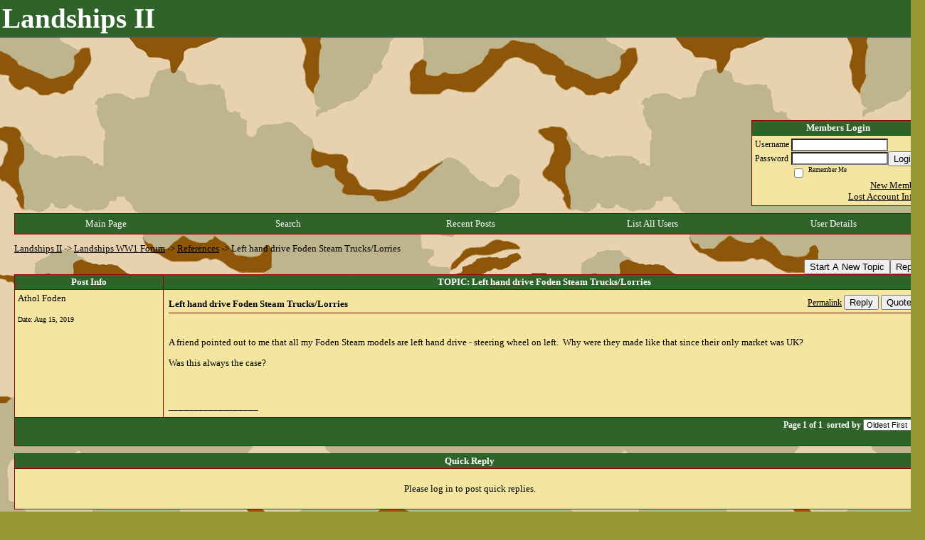

--- FILE ---
content_type: text/html; charset=UTF-8
request_url: https://landships.activeboard.com/t65805624/left-hand-drive-foden-steam-truckslorries/?page=1
body_size: 11121
content:
			<!DOCTYPE HTML PUBLIC "-//W3C//DTD HTML 4.01 Transitional//EN" "http://www.w3.org/TR/html4/loose.dtd">
			<html xmlns="http://www.w3.org/1999/xhtml">
					
					
			<head>
				
				
		
				<meta property="og:image" content="https://www.sparklit.com/secure/image/forum/activeboard_icon_200.png" />


		<meta name="generator" content="ActiveBoard" />
				<meta http-equiv="Content-Type"	content="text/html; charset=UTF-8">
				<meta name="description" content="Left hand drive Foden Steam Trucks/Lorries">
				<meta name="keywords" content="Left hand drive Foden Steam Trucks/Lorries,">
				


		<title>Left hand drive Foden Steam Trucks/Lorries - Landships WW1 Forum</title>
		
		<link rel="stylesheet" href="/templates/masterstyle.spark?aBID=63528&45c48cce2e2d7fbdea1afc51c7c6ad26" type="text/css">
		<link rel="SHORTCUT ICON" href="/favicon.ico">
		
		
				
		<style id="ab-page-style" type="text/css">
/*
==================================================================
CUSTOM STYLES
==================================================================
*/

/* Place all custom style rules here for easy future reference */



/*
==================================================================
BODY & GENERAL STYLE
==================================================================
*/

html,body{display:block;width:100%;}

body {
	background: #999933 url(https://s3.amazonaws.com/themes.activeboard.com/16617?AWSAccessKeyId=1XXJBWHKN0QBQS6TGPG2&Expires=1769644800&Signature=0F0qVg%2FyZQ59aZgasALVUuuic3c%3D);
	font-family: Verdana, Tahoma;
	color: #000000;
	font-size: 13px;
}

table {
	font-size: 13px;
}

th,td {
	font-family: Verdana, Tahoma;
	/*font-size: 13px;*/
}
hr {
	height: 0px;
	border: 0px solid #8B0000;
	border-top-width: 1px;
}

form {
	display: inline;
}
input,textarea,select {
	color: #000000;
	background-color: #FFFFFF;
	font: normal 11px Verdana, Arial, Helvetica, sans-serif;
}
input {
	text-indent: 2px;
}

a, a:active, a:visited {
	color: #000000; text-decoration: underline;
}
a:hover {
	text-decoration: underline; color: #000000;
}


/*
==================================================================
HEADING STYLE
==================================================================
*/

.pageHeader {
	margin: 0px; 
	padding: 3px; 
	margin-bottom: 5px; 
	font-family: Verdana, Tahoma;
	font-size: 3em; 
	font-weight: 900; 
	color: #FFFFFF; 
	border: 1px solid #525E6E;
	border-width: 0px 0px 1px 0px;
	background: #2f632a  repeat-x bottom left;
}
h1, h2, h3, h4, h5, h6 {
	font-weight: bold;
	font-family: Verdana, Tahoma;
	text-decoration: none;
	line-height: 120%;
	color: ;
}
h1 { font-size: 3em; }
h2 { font-size: 18px; }
h3 { font-size: 14px; }
h4,h5,h6 { font-size: 13px; }

.header-logo { text-align: center; margin-bottom: 5px; }

.gen {
	font-size: 1em;
}
.genmed {
	font-size: 0.9em;
}
.gensmall,.gensmall2 {
	font-size: 0.8em;
}



/*
==================================================================
MENU BAR STYLE
==================================================================
*/

#controlBarTable{
	border-collapse: separate;
}
#controlBarTable td {
	text-align: center;
}

.menu-widget { color:#FFFFFF; background: !important; background-color: !important; }

.ab_menu_item { color: #FFFFFF; background: #2f632a url(http://www.sparkimg.com/forum/themes/themeNouveau/gradients/grad.png) repeat-x bottom left; padding: 2px 0; }
.ab_menu_item a { color: #FFFFFF; text-decoration: none; }
.ab_menu_item_hover { color: #FFFFFF; background: #F4E6A1  repeat-x bottom left; padding: 2px 0; }
.ab_menu_item_hover a { color: #000000; text-decoration: none; }

.ab_menu_sub_item { color: #000000; background: #F4E6A1  repeat-x bottom left; padding: 2px 0; }
.ab_menu_sub_item a { color: #000000; text-decoration: none; }
.ab_menu_sub_item_hover { color: #000000; background: #2f632a url(http://www.sparkimg.com/forum/themes/themeNouveau/gradients/grad.png) repeat-x bottom left; padding: 2px 0; }
.ab_menu_sub_item_hover a { color: #FFFFFF; text-decoration: none; }



/*
==================================================================
CONTAINER STYLE
==================================================================
*/

.wrap { padding: 0 20px; }
.container { width: 1280px !important; margin: 0 auto;  }

.forumline {
	background:  ;
	border: 1px solid #8B0000;
	border-collapse: collapse;
	border-radius:  -moz-border-radius: ; -webkit-border-radius: ;
}
.borderline {
	border: 1px solid #8B0000;
	border-collapse: collapse;
}
.errorline	{
	border: 1px solid #8f0000;  border-collapse: collapse;
}
.errortext	{
	color: #8f0000; font-weight: bold;
}

.topic-buttons { float: right; }
.topic-buttons button, .topic-buttons select { float: left; }

/*
==================================================================
TABLE HEADER STYLE
==================================================================
*/

th, td.th {
	color: #FFFFFF;
	background: #2f632a url(http://www.sparkimg.com/forum/themes/themeNouveau/gradients/grad.png) repeat-x bottom left;
	font-family: Verdana, Tahoma;
	border-color: #8B0000;
	border-style: solid;
	border-width: 0 1px 1px 0;
	font-size: 13px;
	padding: 2px;
}
th a, .th a, th a:active, .th a:active, th a:visited, .th a:visited { color: #FFFFFF !important; }
th a:hover, .th a:hover { color:  !important; }

.thMid {
	border-width: 1px 0 1px 0; 
}
a.th, a.th:active, a.th:visited {
	color: #FFFFFF;
	
}
a.th:hover {
	color: ;
	
}



/*
==================================================================
TABLE ROW STYLE
==================================================================
*/

.row1 {
	padding: 4px;
	color: ;
	background: #F4E6A1 ;
}
.row2 {
	padding: 4px;
	color: ;
	background: #F9EFB5 ;
}
.row3 {
	padding: 4px;
	color: ;
	background: #F9EFB5  ;
}
.row3Gen a, .row3genmed a, .row3gensmall a, .row3Gen, a .row3genmed, a .row3gensmall a {
	color: #FFFFFF !important;
}
td.topicRow {
	border-bottom: 0px;
	vertical-align: top;
	padding-top: 7px;
}
td.topicRow.topic-lastpost {
	padding-top: 3px;
}



/*
==================================================================
TABLE CATEGORY ROW STYLE
==================================================================
*/

td.cat,td.catHead,td.catSides,td.catLeft,td.catRight,td.catBottom,.row4 {
	color:#000000;
	background: #000000 ;
}
td.cat,td.catHead,td.catSides,td.catLeft,td.catRight,td.catBottom {
	/*height: 28px;*/
}
.cattitle { font-size: 0.9em; padding-left: 1em; }
a.cattitle {
	color:#000000;
}


/*
==================================================================
FORUM & TOPIC TITLES
==================================================================
*/

a.forumlink, a:active.forumlink, a:visited.forumlink {
	color: #000000;
	font-weight: bold; text-decoration: none;
}
a:hover.forumlink {
	color: #000000;
	text-decoration: underline overline;
}
a.topictitle, a:active.topictitle, a:visited.topictitle {
	color: #000000;
	text-decoration: none;
}
a:hover.topictitle {
	color: #000000;
	text-decoration: underline;
}


/*
==================================================================
TOPIC & COMMENT STYLE
==================================================================
*/

.postdetails {
	font-size: 0.8em;
	color: ;
}
.postbody {
	/*font-size: 0.9em;*/
}
.moderatelinks {
	text-align: right;
}
.code {
	font-family: Courier, 'Courier New', sans-serif;
	font-size: 11px;
	color: #006600;
	background-color: #F1F4F8;
	border: #525E6E;
	border-style: dotted;
	border-left-width: 1px;
	border-top-width: 1px;
	border-right-width: 1px;
	border-bottom-width: 1px
}
.quote {
	font-family: Verdana, Arial, Helvetica, sans-serif;
	/*font-size: 11px;*/
	color: #3A5370;
	line-height: 125%;
	background-color: #F1F4F8;
	border: #525E6E;
	border-style: dotted;
	border-left-width: 1px;
	border-top-width: 1px;
	border-right-width: 1px;
	border-bottom-width: 1px
}
.postbody q {
	border: 1px dotted #999999;
	display: block;
	margin-left: 40px;
	margin-right: 40px;
	padding: 5px;
	font-style: italic;
}
.commentOptionMenuBreak {
	padding: 0px; margin: 2px 0px 2px 0px;
	border: 1px solid #8B0000;
}
.commentOptionMenu { 
	text-align: left; float: right; 
	background-color: #F9EFB5; 
	border: 1px solid #8B0000;
	position: absolute; z-index: 1; display: none;
}
.commentOptionMenuItem {
	cursor: pointer; padding: 2px;
}
.commentOptionMenuItem:hover {
	background-color: #F4E6A1; 
}
.topicedit-widget .row1 {
	border: none;
}


/*
==================================================================
MODERATOR/ADMINISTRATOR COLORS
==================================================================
*/

a.mod {
	font-weight: bold;
	color: #000000;
}
a.mod:hover {
	font-weight: bold;
}
a.admin {
	font-weight: bold;
	color: #8B0000; 
}
a.admin:hover {
	font-weight: bold;
}


/*
==================================================================
WIDGET CSS
==================================================================
*/
.widget {
	margin-bottom: 5px;
}
.pm-widget .tr.read .td { background: #F4E6A1 ; }
.pm-widget .td { padding-bottom: 0.25em; padding-top: 0.25em; }
.pm-widget .preview-content { font-style: italic; }
.pm-widget .participants, .pm-widget .preview { margin-top: 0.25em; margin-bottom: 0.25em; }
.pm-message-box {}



/*
==================================================================
YUI TAB STYLE
==================================================================
*/

.yui-skin-sam .yui-navset .yui-nav,.yui-skin-sam .yui-navset .yui-navset-top .yui-nav{border-color:transparent;}
.yui-skin-sam .yui-navset .yui-nav a,.yui-skin-sam .yui-navset .yui-navset-top .yui-nav a{border: 1px solid #8B0000; background:#F4E6A1 ;}
.yui-skin-sam .yui-navset .yui-nav .selected a,.yui-skin-sam .yui-navset .yui-nav .selected a:focus,.yui-skin-sam .yui-navset .yui-nav .selected a:hover{background:#F9EFB5 ;}
.yui-skin-sam .yui-navset .yui-nav a:hover,.yui-skin-sam .yui-navset .yui-nav a:focus{background: ;}
.yui-skin-sam .yui-navset .yui-content{border: 1px solid #8B0000; background:#F9EFB5 ;}
.yui-skin-sam .yui-navset .yui-content,.yui-skin-sam .yui-navset .yui-navset-top .yui-content{}
.yui-skin-sam .yui-navset-left .yui-content{border-color:transparent;}
.yui-skin-sam .yui-navset-bottom .yui-content,.yui-skin-sam .yui-navset .yui-navset-bottom .yui-content{border-color:transparent;}
.yui-skin-sam .yui-navset .yui-nav a,.yui-skin-sam .yui-navset .yui-navset-top .yui-nav a{border: 1px solid #8B0000;}
.yui-skin-sam .yui-navset .yui-nav a em,.yui-skin-sam .yui-navset .yui-navset-top .yui-nav a em{border: 1px solid #8B0000;}

.yui-navset .yui-nav li,.yui-navset .yui-navset-top .yui-nav li,.yui-navset .yui-navset-bottom .yui-nav li{margin:0 .5em 0 0;}
.yui-navset-left .yui-nav li,.yui-navset-right .yui-nav li{margin:0 0 .5em;}
.yui-navset .yui-content .yui-hidden{position:absolute;left:-999999px;visibility:hidden;}
.yui-navset .yui-navset-left .yui-nav,.yui-navset .yui-navset-right .yui-nav,.yui-navset-left .yui-nav,.yui-navset-right .yui-nav{width:6em;}
.yui-navset-top .yui-nav,.yui-navset-bottom .yui-nav{width:auto;}.yui-navset .yui-navset-left,.yui-navset-left{padding:0 0 0 6em;}
.yui-navset-right{padding:0 6em 0 0;}
.yui-navset-top,.yui-navset-bottom{padding:auto;}
.yui-nav,.yui-nav li{margin:0;padding:0;list-style:none;}
.yui-navset li em{font-style:normal;}
.yui-navset{position:relative;zoom:1;}
.yui-navset .yui-content,.yui-navset .yui-content div{zoom:1;}
.yui-navset .yui-content:after{content:'';display:block;clear:both;}
.yui-navset .yui-nav li,.yui-navset .yui-navset-top .yui-nav li,.yui-navset .yui-navset-bottom .yui-nav li{display:inline-block;display:-moz-inline-stack;*display:inline;vertical-align:bottom;cursor:pointer;zoom:1;}
.yui-navset-left .yui-nav li,.yui-navset-right .yui-nav li{display:block;}
.yui-navset .yui-nav a{position:relative;}
.yui-navset .yui-nav li a,.yui-navset-top .yui-nav li a,.yui-navset-bottom .yui-nav li a{display:block;display:inline-block;vertical-align:bottom;zoom:1;}
.yui-navset-left .yui-nav li a,.yui-navset-right .yui-nav li a{display:block;}
.yui-navset-bottom .yui-nav li a{vertical-align:text-top;}
.yui-navset .yui-nav li a em,.yui-navset-top .yui-nav li a em,.yui-navset-bottom .yui-nav li a em{display:block;}
.yui-navset .yui-navset-left .yui-nav,.yui-navset .yui-navset-right .yui-nav,.yui-navset-left .yui-nav,.yui-navset-right .yui-nav{position:absolute;z-index:1;}
.yui-navset-top .yui-nav,.yui-navset-bottom .yui-nav{position:static;}
.yui-navset .yui-navset-left .yui-nav,.yui-navset-left .yui-nav{left:0;right:auto;}
.yui-navset .yui-navset-right .yui-nav,.yui-navset-right .yui-nav{right:0;left:auto;}
.yui-skin-sam .yui-navset .yui-nav,.yui-skin-sam .yui-navset .yui-navset-top .yui-nav{border-style:solid;border-width:0 0 0px;zoom:1;}
.yui-skin-sam .yui-navset .yui-nav li,.yui-skin-sam .yui-navset .yui-navset-top .yui-nav li{margin:0 .16em 0 0;padding:1px 0 0;zoom:1;}
.yui-skin-sam .yui-navset .yui-nav .selected,.yui-skin-sam .yui-navset .yui-navset-top .yui-nav .selected{margin:0 .16em 0 0;}
.yui-skin-sam .yui-navset .yui-nav a,.yui-skin-sam .yui-navset .yui-navset-top .yui-nav a{border-width:0 1px;position:relative;text-decoration:none;}
.yui-skin-sam .yui-navset .yui-nav a em,.yui-skin-sam .yui-navset .yui-navset-top .yui-nav a em{border-width:1px 0 0;cursor:hand;padding:.25em .75em;left:0;right:0;bottom:0;top:-1px;position:relative;}
.yui-skin-sam .yui-navset .yui-nav .selected a,.yui-skin-sam .yui-navset .yui-nav .selected a:focus,.yui-skin-sam .yui-navset .yui-nav .selected a:hover{}
.yui-skin-sam .yui-navset .yui-nav a:hover,.yui-skin-sam .yui-navset .yui-nav a:focus{outline:0;}
.yui-skin-sam .yui-navset .yui-nav .selected a em{padding:.35em .75em;}
.yui-skin-sam .yui-navset .yui-nav .selected a,.yui-skin-sam .yui-navset .yui-nav .selected a em{}
.yui-skin-sam .yui-navset .yui-content{}
.yui-skin-sam .yui-navset .yui-content,.yui-skin-sam .yui-navset .yui-navset-top .yui-content{border-width:1px;border-style:solid;padding:.25em .5em;}
.yui-skin-sam .yui-navset-left .yui-nav,.yui-skin-sam .yui-navset .yui-navset-left .yui-nav,.yui-skin-sam .yui-navset .yui-navset-right .yui-nav,.yui-skin-sam .yui-navset-right .yui-nav{border-width:0 5px 0 0;Xposition:absolute;top:0;bottom:0;}
.yui-skin-sam .yui-navset .yui-navset-right .yui-nav,.yui-skin-sam .yui-navset-right .yui-nav{border-width:0 0 0 5px;}
.yui-skin-sam .yui-navset-left .yui-nav li,.yui-skin-sam .yui-navset .yui-navset-left .yui-nav li,.yui-skin-sam .yui-navset-right .yui-nav li{margin:0 0 .16em;padding:0 0 0 1px;}.yui-skin-sam .yui-navset-right .yui-nav li{padding:0 1px 0 0;}
.yui-skin-sam .yui-navset-left .yui-nav .selected,.yui-skin-sam .yui-navset .yui-navset-left .yui-nav .selected{margin:0 -1px .16em 0;}
.yui-skin-sam .yui-navset-right .yui-nav .selected{margin:0 0 .16em -1px;}
.yui-skin-sam .yui-navset-left .yui-nav a,.yui-skin-sam .yui-navset-right .yui-nav a{border-width:1px 0;}
.yui-skin-sam .yui-navset-left .yui-nav a em,.yui-skin-sam .yui-navset .yui-navset-left .yui-nav a em,.yui-skin-sam .yui-navset-right .yui-nav a em{border-width:0 0 0 1px;padding:.2em .75em;top:auto;left:-1px;}
.yui-skin-sam .yui-navset-right .yui-nav a em{border-width:0 1px 0 0;left:auto;right:-1px;}
.yui-skin-sam .yui-navset-left .yui-nav a,.yui-skin-sam .yui-navset-left .yui-nav .selected a,.yui-skin-sam .yui-navset-left .yui-nav a:hover,.yui-skin-sam .yui-navset-right .yui-nav a,.yui-skin-sam .yui-navset-right .yui-nav .selected a,.yui-skin-sam .yui-navset-right .yui-nav a:hover,.yui-skin-sam .yui-navset-bottom .yui-nav a,.yui-skin-sam .yui-navset-bottom .yui-nav .selected a,.yui-skin-sam .yui-navset-bottom .yui-nav a:hover{background-image:none;}
.yui-skin-sam .yui-navset-left .yui-content{border-width:1px;border-style:solid;}
.yui-skin-sam .yui-navset-bottom .yui-nav,.yui-skin-sam .yui-navset .yui-navset-bottom .yui-nav{border-width:5px 0 0;}
.yui-skin-sam .yui-navset .yui-navset-bottom .yui-nav .selected,.yui-skin-sam .yui-navset-bottom .yui-nav .selected{margin:0 .16em 0 0;}
.yui-skin-sam .yui-navset .yui-navset-bottom .yui-nav li,.yui-skin-sam .yui-navset-bottom .yui-nav li{padding:0 0 1px 0;vertical-align:top;}
.yui-skin-sam .yui-navset .yui-navset-bottom .yui-nav a em,.yui-skin-sam .yui-navset-bottom .yui-nav a em{border-width:0 0 1px;top:auto;bottom:-1px;}
.yui-skin-sam .yui-navset-bottom .yui-content,.yui-skin-sam .yui-navset .yui-navset-bottom .yui-content{border-width:1px;border-style:solid;}
</style>			<script language="javascript" type="text/javascript">
				function recordTopicRating(thankYou, abKey, aBID, subForumID, topicID, rating){
					var postData = "thankYou="+thankYou+"&abKey="+abKey+"&aBID="+aBID+"&subForumID="+subForumID+"&topicID="+topicID+"&rating="+rating;
					$.get('/rating.spark?'+postData, function(data){
						var ratingSel = $('#ratingsDiv');
						ratingSel.unbind('mouseover');
						ratingSel.css({
							backgroundImage: '',
							width: '',
							fontSize: ''
						});
						ratingSel.html(data);
					});
				}
			</script>
			            <script type="text/javascript" src="/js.ln/jquery/js/jquery-1.8.2.min.js"></script>
            		
		<script type='text/javascript'>

				$(document).ready(function(){
			$("#popupContactClose").click(function(){
				disablePopup();
			});
			$("#backgroundPopup").click(function(){
				disablePopup();
			});
			$(document).keyup(function(e){
				if(e.keyCode==27 && popupStatus==1){
					disablePopup();
				}
			});
			 
			$(window).resize(function(){
				if(popupStatus==1){
					centerPopup();
				}	
			});
		});
		
		function toggle(obj) {
			var el = document.getElementById(obj);
			if ( el.style.display != 'none' ) {
				el.style.display = 'none';
			}
			else {
				el.style.display = '';
			}
		}

		
			function checkBoxes()
			{
				var items = document.getElementsByName('topicMoveDelete[]');
				var list = '';
				var firstElement = 0;
				

				
				for(var i=0; i< items.length; i++)
				{
					if(items[i].checked)
					{
						if(firstElement==0)
							list += items[i].value;
						else
							list += ';'+items[i].value;
						firstElement++;
					}
				}
				
				if(list.length < 1){
					alert("Please select one or more topics.");
					return false;
				}
				
				document.getElementById('checkedBoxes').value = list;
				return true;
			}

			function setTopicFormAction(action){
				document.topicAction.action = action;
			}

			function setButtonIMG(image,id) {
				document.getElementById(id).src = image;
			}
			
			//----------------------------------------------------------------------------------
			//		Comment menu JS
			//----------------------------------------------------------------------------------
			var hideMenu = new Array();
			function findCommentOptionMenuItem(id) {
				var i;
				for (i=0; i<hideMenu.length; i++) {
					if (hideMenu[i][0] == id) {
						return i;
					}
				}
				hideMenu.push(new Array(id,'0'));
				return hideMenu.length-1;
			}
			function showCommentOptionMenu(id, btn) {
				hideMenu[findCommentOptionMenuItem(id)][1] = '0';
			}
			function hideCommentOptionMenu(id) {
				if (document.getElementById(id)) {
					hideMenu[findCommentOptionMenuItem(id)][1] = '1';
					var t=setTimeout("closeCommentOptionMenu('"+id+"')",333);
				}
			}
			function closeCommentOptionMenu(id) {
				if (hideMenu[findCommentOptionMenuItem(id)][1] == '1') {
					document.getElementById(id).style.display='none';
				}
				hideMenu[findCommentOptionMenuItem(id)][1] = '0';
			}
			function toggleCommentOptionMenu(id, btn)
			{
				var menuSel = $('#'+id);
				menuSel.css('position','absolute');
				if (menuSel.css('display') == 'none')
				{
					menuSel.css('left', '-9999px');
					menuSel.show();
					
					var f = parseInt(menuSel.css('font-size'));
					if (f < 12)
						f = 12;
					var width = f * 10;
					menuSel.css('width', width+'px');
					
					var buttonSel = $(btn);
					
					menuSel.css('top', (buttonSel.outerHeight() + 5) + 'px');
					menuSel.css('left', (buttonSel.outerWidth() - menuSel.outerWidth()) + 'px');
				}
				else
				{
					menuSel.hide();
				}
			}

			//----------------------------------------------------------------------------------
			//		Tag UI JS
			//----------------------------------------------------------------------------------
			var hideTagMenu = new Array();
			function findTagOptionMenuItem(id) {
				var i;
				for (i=0; i<hideTagMenu.length; i++) {
					if (hideTagMenu[i][0] == id) {
						return i;
					}
				}
				hideTagMenu.push(new Array(id,'0','0'));
				return hideTagMenu.length-1;
			}
			function showTagOptionMenu(id) {
				hideTagMenu[findTagOptionMenuItem(id)][1] = '0';
			}
			function hideTagOptionMenu(id) {
				if (document.getElementById(id)) {
					hideTagMenu[findTagOptionMenuItem(id)][1] = '1';
					var t=setTimeout("closeTagOptionMenu('"+id+"')",333);
				}
			}
			function closeTagOptionMenu(id) {
				index = findTagOptionMenuItem(id);
				//console.log(hideTagMenu[index][0]+" "+hideTagMenu[index][1]+" "+hideTagMenu[index][2]);
				if (hideTagMenu[index][1] == '1' && hideTagMenu[index][2] != '1') {
					document.getElementById(id).style.display='none';
					hideTagMenu[findTagOptionMenuItem(id)][1] = '0';
				}
			}
			function toggleTagOptionMenu(id, tagMenuButton, tagMenuInput) {
				//var tagMenu = document.getElementById(id);
				var tagMenuSel = $('#'+id);
				//if (tagMenu.style.display == 'none') {
				if (tagMenuSel.css('display') == 'none') {
					
					var tagMenuButtonSel = $(tagMenuButton),
						x = tagMenuButtonSel.position().left + tagMenuButtonSel.width(),
						y = tagMenuButtonSel.position().top - tagMenuButtonSel.height() - 8;
					
					
					//var tagMenuButtonRegion = YAHOO.util.Region.getRegion(tagMenuButton);
					//var x = tagMenuButtonRegion.right;
					//var y = tagMenuButtonRegion.top;
					//y -= tagMenuButtonRegion.height - 8;

					//tagMenu.style.display = 'block'; // without this 'w' will be NaN
					tagMenuSel.show();

					var w = tagMenuSel.width(),
						h = tagMenuSel.height();
					//var tagMenuRegion = YAHOO.util.Region.getRegion(tagMenu);
					//var w = tagMenuRegion.width;
					//var h = tagMenuRegion.height;
					
					x += 4;

					rx = x + w;
					if (rx > $(document).width()) {
						x -= w;
						y = tagMenuButtonSel.position().top + tagMenuButtonSel.height() + 4;
					}
						
					by = y + h;
					if (by > $(document).height()) {
						y = tagMenuButtonSel.position().top - h - 4;
					}

					tagMenuSel.css('left', x.toString()+'px');
					tagMenuSel.css('top', y.toString()+'px');
					//tagMenu.style.left = x.toString()+'px';
					//tagMenu.style.top = y.toString()+'px';

					document.getElementById(tagMenuInput).focus();
				} else {
					tagMenuSel.hide();
					//tagMenu.style.display = 'none';
				}
			}
			function justRegisterRightClickForTagOptionMenu(id) {
				hideTagMenu[findTagOptionMenuItem(id)][2] = '1';
			}
			function registerRightClickForTagOptionMenu(id) {
				hideTagMenu[findTagOptionMenuItem(id)][2] = '1';
				var t=setTimeout("justClearRightClickForTagOptionMenu('"+id+"')",3000);
			}
			function justClearRightClickForTagOptionMenu(id) {
				hideTagMenu[findTagOptionMenuItem(id)][2] = '0';
			}
			function clearRightClickForTagOptionMenu(id) {
				hideTagMenu[findTagOptionMenuItem(id)][2] = '0';
				closeTagOptionMenu(id);
			}
		</script>	
					<script type="text/javascript">
				customPos = -1;
				
				function hilite(e, c) {
					if (e && c)
						e.className=c;
				}
				
				function lolite(e, c) {
					if (e && c)
						e.className=c;
				}
			</script>
	
						<script type="text/javascript">
				var curTopicIDForTagCallback = null;
				function recordTopicTag(aBID, topicID, abKey, image) {
					var tagSel = $('#tagInput'+topicID),
						tagAddButtonSel = $('#tagInputAddButton'+topicID);
					var tag = tagSel.val();

					tagSel.val('');
					tagAddButtonSel.attr('src', image);
					
					if (tag !== null && tag !== undefined && tag.length > 0) {
						curTopicIDForTagCallback = topicID;
						var postData = "aBID="+aBID+"&topicID="+topicID+"&tag="+encodeURI(tag).replace(/\+/g, "%2B")+"&abKey="+abKey+"&action=83";
						$.get('/tagit.spark?'+postData, handleTagSuccess);
					}
				}

				function removeTopicTag(tagID, aBID, topicID, abKey, image) {
					var tagSel = $('#tag'+tagID);
					tagSel.attr('src', image);
					
					if (tagID !== null && tagID !== undefined) {
						curTopicIDForTagCallback = topicID;
						var postData = "aBID="+aBID+"&topicID="+topicID+"&tagID="+tagID+"&abKey="+abKey+"&action=70"; 
						$.get('/tagit.spark?'+postData, handleTagSuccess);
					}
				}
				
				var handleTagSuccess = function(data) {
					document.getElementById("tagUI"+curTopicIDForTagCallback).innerHTML = data; 
					toggleTagOptionMenu("tagsMenu"+curTopicIDForTagCallback, document.getElementById("tagsMenuButton"+curTopicIDForTagCallback), "tagInput"+curTopicIDForTagCallback);
				};
			</script>
		            <script type="text/javascript">
                $(document).ready(function () {
                    var lock;
                    $(this).on('mousemove', function () {
                        if (!lock) {
                            lock = true;
                            $.ajax({
                                'type': 'POST',
                                'dataType': 'json',
                                'url': '//landships.activeboard.com/forum.spark?a=118',
                                'data': {
                                    'aBID': 63528,
                                    'rt': 2,
                                    'a': 118,

                                    'ID': -1, 

                                }
                            });
                            setTimeout(function () {
                                lock = false;
                            }, 420000);
                        }
                    });
                });
            </script>
            		</head>
		<body id="abBodyTag" bgcolor="#999933" text="#000000" 
		link="#000000" vlink="#000000" 		      style="margin: 0" class="default">
		<div id="uWrap" class="uWrap">
					<h1 class="pageHeader header-text">
				Landships II		
			</h1>
			<div style="width: 728px; margin: 1em auto;"><div style="width:728px; height:90px;">
<!-- AB - Leaderboard [async] -->
<div id="placement_68329_0"></div>
<script type="text/javascript">if (!window.AdButler){(function(){var s = document.createElement("script"); s.async = true; s.type = "text/javascript";s.src = 'https://servedbyadbutler.com/app.js';var n = document.getElementsByTagName("script")[0]; n.parentNode.insertBefore(s, n);}());}</script>
<script type="text/javascript">
    var AdButler = AdButler || {}; AdButler.ads = AdButler.ads || [];
    var abkw = window.abkw || '';
    var plc68329 = window.plc68329 || 0;
    //document.write('<'+'div id="placement_68329_'+plc68329+'"></'+'div>');
    AdButler.ads.push({handler: function(opt){ AdButler.register(142519, 68329, [728,90], 'placement_68329_'+opt.place, opt); },
        opt: { place: plc68329++, keywords: abkw, domain: 'servedbyadbutler.com', click:'CLICK_MACRO_PLACEHOLDER', adserveVersion:'adserve' }});
</script>
</div></div>
<div class="wrap" style="100%">
  <div class="container">
    
    
    <div class="top">
     
      
        <table id="abLoginBox" cellspacing="0" class="forumline" style="float: right; margin-bottom: 10px;"><tr><th><a name="loginBox"></a>Members Login</th></tr><tr><td align="right" valign="top" style="text-align: left" class="row1 gen">		<form action="/forum.spark?aBID=63528" method=post style="margin: 0px;">
		<input type=hidden name="page" value="0">
<input type=hidden name="aBID" value="63528">
		<table border=0 cellspacing=0 cellpadding=0 class="genmed" style="margin: 0;">
			<tr>
				<td>Username&nbsp;</td>
				<td><input style="vertical-align: middle" value=""
					type="text" name="forumUserName"><br />
				</td>
				<td>&nbsp;</td>
			</tr>
			<tr>
				<td>Password&nbsp;</td>
				<td><input type="password"
					name="forumPassword">
				</td>
				<td>
					<button type="submit" onsubmit="this.form.action.value='login'">Login</button>
				</td>
			</tr>
			<tr>
				<td>&nbsp;</td>
				<td>
					<input type=checkbox style="vertical-align: middle; float: left;" name="rememberLogin" value="1">
					<span class="gensmall" style="float: left;"> &nbsp; Remember Me </span>
				</td>
				<td>&nbsp;</td>
			</tr>
		</table>
					<div style="float:right; text-align:right;">
				<a href="//landships.activeboard.com/forum.spark?aBID=63528&p=4" title="New Member">New Member</a><br>
				<a href="//landships.activeboard.com/forum.spark?aBID=63528&p=6" title="Forgot Account Information">Lost Account Info?</a> 
			</div>
		<div class="clear"></div>
		<input type="hidden" name="uat" value="3">

		</form></td></tr></table>
      
      
      <div class="clear"></div>
    </div>
    
    
      		<script type="text/javascript" src="/js/forum_menu.js?v=1337"></script>
				<div class="menu-widget widget" style="">
		<table class="forumline borderline table" id="controlBarTable" cellSpacing="0" cellpadding="0" style="table-layout: fixed;width: 100%; margin-bottom: 10px">
			<tbody>
				<tr class="tr-first tr-last">
							<td id="custom_mnu_0_parent" class="ab_menu_item td td-first" width="20%" align="center" 
			onmouseover="hilite(this,'ab_menu_item_hover')" onmouseout="lolite(this,'ab_menu_item')"
			 onclick="if(!clickTrap){window.location='https://landships.activeboard.com/'} clickTrap=false;" 
			style="cursor: pointer;">
			
			<div class="menu-item-wrap"><div style="padding: 4px;"><a nohref>Main Page</a></div></div>		</td>
				<td id="custom_mnu_1_parent" class="ab_menu_item td" width="20%" align="center" 
			onmouseover="hilite(this,'ab_menu_item_hover')" onmouseout="lolite(this,'ab_menu_item')"
			 onclick="if(!clickTrap){ab_mnu_show('custom_mnu_1', this);} clickTrap=false;" 
			style="cursor: pointer;">
			
			<div class="menu-item-wrap"><div style="padding: 4px;"><a nohref>Search</a></div>		<div id="custom_mnu_1" class="ab_menu_sub_item_div" style="display: none; position: absolute;" onclick="clickTrap=true">
			<table class="forumline borderline row1" cellspacing="0" cellpadding="0" style="width: 260px;">
				<tr>
					<td class="ab_menu_sub_item" style="padding-top: 10px; text-align: center;">
						<div style="padding: 4px;"><nobr><form action="https://landships.activeboard.com/p/results/" method=post>
<input name=keywords type=text size=25>&nbsp;<input name=searchkeywords type=text size=25 value="" style="position:absolute; left:-9999px;">&nbsp;<button name=search type=submit>Search</button>
</form>
<a href="https://landships.activeboard.com/p/search/">Advanced Search</a>
</nobr></div>
					</td>
				</tr>
			</table>
		</div>
		<script>
			ab_mnu_register('custom_mnu_1');
		</script>
		</div>		</td>
				<td id="custom_mnu_2_parent" class="ab_menu_item td" width="20%" align="center" 
			onmouseover="hilite(this,'ab_menu_item_hover')" onmouseout="lolite(this,'ab_menu_item')"
			 onclick="if(!clickTrap){window.location='https://landships.activeboard.com/p/recent/'} clickTrap=false;" 
			style="cursor: pointer;">
			
			<div class="menu-item-wrap"><div style="padding: 4px;"><a nohref>Recent Posts</a></div></div>		</td>
				<td id="custom_mnu_3_parent" class="ab_menu_item td" width="20%" align="center" 
			onmouseover="hilite(this,'ab_menu_item_hover')" onmouseout="lolite(this,'ab_menu_item')"
			 onclick="if(!clickTrap){ alert('Please log in first.');} clickTrap=false;" 
			style="cursor: pointer;">
			
			<div class="menu-item-wrap"><div style="padding: 4px;"><a nohref onclick=" alert('Please log in first.');; clickTrap=true; ">List All Users</a></div></div>		</td>
				<td id="custom_mnu_4_parent" class="ab_menu_item td" width="20%" align="center" 
			onmouseover="hilite(this,'ab_menu_item_hover')" onmouseout="lolite(this,'ab_menu_item')"
			 onclick="if(!clickTrap){ alert('Please log in first.');} clickTrap=false;" 
			style="cursor: pointer;">
			
			<div class="menu-item-wrap"><div style="padding: 4px;"><a nohref onclick=" alert('Please log in first.');; clickTrap=true; ">User Details</a></div></div>		</td>
						</tr>
			</tbody>
		</table>
		</div>
		
		<script>
			ab_mnu_init_all();
			clickTrap=false;
		</script>
		
    
    
    
    
    
      <div style="">
        
        <table width="100%" cellpadding="0" cellspacing="0" class="inlineTable gen defaulttext" style="line-height: 20px;">
          <tbody>
            <tr>
              <td class="" valign="top" style="text-align: left;">
                <div class="breadcrumb-widget widget gen"><a href="http://www.landships.info/" target="">Landships II</a> -&gt; <a href="https://landships.activeboard.com/">Landships WW1 Forum</a> -&gt; <a href="https://landships.activeboard.com/f316945/references/">References</a> -&gt; <span class="nolinks">Left hand drive Foden Steam Trucks/Lorries</span></div>
              </td>
              <td class="" valign="top" style="text-align: right;">
              </td>
            </tr>
          </tbody>
        </table>
        
		
<table width="100%" cellpadding="0" cellspacing="0" class="inlineTable gen defaulttext" style="line-height: 20px;">
	<tbody>
		<tr>
			<td valign="top" style="text-align: left;">
			</td>
			<td valign="top" style="text-align: right;">
				<div class="topic-buttons">
					
					
						<button onclick="self.location='https://landships.activeboard.com/p/new/?subForumID=316945';">Start A New Topic</button>
					
					
						<button onclick="self.location='https://landships.activeboard.com/p/reply/?topicID=65805624';">Reply</button>
					
					
					
				</div>
			</td>
		</tr>
	</tbody>
</table>


		
<table width="100%" cellpadding=0 cellspacing=0 class="forumline borderline" id="abPreviewTbl" style="margin-bottom: 10px;">
	<thead>
		<tr>
			<th class="thCornerL" width="200">
				Post Info
			</th>
			<th class="thTop">
				
				<span class="nolinks">TOPIC: Left hand drive Foden Steam Trucks/Lorries</span>
			</th>
		</tr>
	</thead>
	<tbody>
		
		
			
			<tr class="tr tr-first tr-last tr-odd">
				<td class="td-first row1 borderline comment-meta" width="200" valign=top>
					
						<a id="lastPostAnchor"></a>
					
					
					
					
					
					<a id="comment-65805624"></a>
					<div class="comment-meta">
						Athol Foden
					</div>
					<br>
					
					
					
					
					<div class="comment-meta">
						<span class="postdetails">Date:
						 <time datetime="2019-08-15 09:37:35">Aug 15, 2019</time>
						</span>
					</div>
					
				</td>
				<td class="row1 borderline comment-content" valign=top>
					<table style="margin: 0px; padding: 0px; width: 100%;">
						<tbody>
							<tr>
								<td style="vertical-align: bottom;">
									
										<div class="postbody">
											<b><span class="nolinks">Left hand drive Foden Steam Trucks/Lorries</span></b>
										</div>
									
								</td>
								<td>
									<div class="genmed" align="right" style="float: right;"><nobr><a style="margin:0em" href ="https://landships.activeboard.com/t65805624/left-hand-drive-foden-steam-truckslorries/?page=1#comment-65805624">Permalink</a>&nbsp;<button type="button" onclick="window.location='https://landships.activeboard.com/p/reply/?topicID=65805624';">Reply</button>&nbsp;<button type="button" onclick="window.location='https://landships.activeboard.com/p/reply/?topicID=65805624&commentID=65805624&subAction=quote';">Quote</button>&nbsp;<div class="optionsWrap65805624" style="display: inline-block; position:relative;"></div></nobr></div>
								</td>
							</tr>
							
								<tr>
									<td style="width:100%" colspan="2">
										<hr style="margin:0px; padding:0px;">
									</td>
								</tr>
							
							<tr>
								<td style="width:100%" colspan="2">
									<div class="comment-body postbody">
										<br>
										<p>A friend pointed out to me that all my Foden Steam models are left hand drive - steering wheel on left.  Why were they made like that since their only market was UK?</p><p>Was this always the case?</p>
										<br><br>
									</div>
									
									
										__________________
										<div class="comment-signature postbody genmed">
											
										</div>
									
								</td>
							</tr>
						</tbody>
					</table>
				</td>
			</tr>
		
	</tbody>
	<thead>
		<tr class="tr-first">
			<th colspan=2 class="row3text borderline">
				<table width="100%" cellspacing="0" cellpadding="0">
					<tr>
						<td colspan="2" style="text-align: right;" valign="middle">
							<span class="genmed row3genmed" style=""><span style="">Page 1 of 1 </span><span style="">&nbsp;sorted by <select id="memberCommentsSortBy_0" onChange="changePostSortOrder(this.id)"><option value="oldestFirst"  selected='selected'>Oldest First</option><option value="newestFirst" >Newest First</option></select></span></span>		<script language="javascript">
		function changePostSortOrder(id){
			var list = document.getElementById(id);
			var direction = list.options[list.selectedIndex].value;
			document.location='https://landships.activeboard.com/t65805624/left-hand-drive-foden-steam-truckslorries/?page=1&sort='+direction;
		}
		</script>
		
						</td>
					</tr>
				</table>
				
					<table width="100%">
						<tr>
							<td colspan="2" style="text-align: right;" valign="middle" class="row3genmed">
								<div id="tagUI65805624" class="genmed" style="float: right; max-width: 250px; text-align: right; margin-left: 5px;"><span id="tagsForTopic65805624">&nbsp;</span></div>
							</td>
						</tr>
					</table>
				
			</th>
		</tr>
	</thead>
</table>



<div style="margin-bottom: 0px;">
	<form action="//landships.activeboard.com/forum.spark" name="commentForm" accept-charset="2" method="post" style="margin:0;"><input type=hidden name="p" value="3">
<input type=hidden name="a" value="16">
<input type=hidden name="aBID" value="63528">
<input type=hidden name="subForumID" value="316945">
		
		<div class="quickreply-widget widget">
		<table width="100%" style="padding: 1px;" 
		cellspacing="0" cellpadding="2" class="forumline table" >
			<thead>
				<tr class="tr tr-first tr-last" style="cursor: pointer;"  >
					<th colspan="2"  class="th th-first th-last">
						<div class="th-text">Quick Reply</div>
					</th>
				</tr>
			</thead>
			<tbody>
				<tr align="center" class="tr tr-first tr-last">
					<td align="center" class="row1 td td-first td-last" width="100%" style="text-align:center;">
						
						<br><div class="gen">Please log in to post quick replies.</div><br>					</td>
				</tr>
			</tbody>
		</table>
		</div>
		
		<script type="text/javascript">
		function disableSubmitButton (el)
		{
			$(el).prop('disabled', true);
		}
		function doOnSubmit(form)
		{
			if (PTMR)
				PTMR.w();
			form.submit();
			return false;
		}
		function doGoAdvanced(form)
		{
			var formAction = form.getAttribute('action').replace('#lastPostAnchor','');
			form.setAttribute('action', formAction);
			form.action.value='goAdvanced';
			form.submit();
		}
		</script>
		
        		<input type="hidden" name="topicID" value="65805624" />
		<input type="hidden" name="subject" value="Left hand drive Foden Steam Trucks/Lorries" />
		<input type="hidden" name="rlbk" value="5UryYXq3IUiJwwWSOJbh4PGqW71r=eCQqmy/MadW" />
		<input type="hidden" name="action" value="postReply" />
		<input type="hidden" name="editor" value="0" />
		<input type="hidden" name="isQuickReply" value="1" /> 		<input type="hidden" name="sort" value="firstEntry" />
		<input type="hidden" name="ts" value="" />
		<input type="hidden" name="wrtmrs" id="wrtmrs" value="">
		<input type="hidden" name="wrtmrl" id="wrtmrl" value="">
		<input type="hidden" name="wrtmrns" id="wrtmrns" value="">
		<input type="hidden" name="wrtmrms" id="wrtmrms" value="">
		</form>

</div>

<table cellpadding="0" cellspacing="0" width="100%" style="margin-top: 3px">
	<tbody>
		<tr>
			<td rowspan="2" align="left" valign="top" class="gensmall">
				<table width="100%" cellpadding="4" cellspacing="0" class="inlineTable gen defaulttext" style="line-height: 20px;">
					<tbody>
						<tr>
							<td valign="top" style="text-align: left;">
								<div class="breadcrumb-widget widget gen"><a href="http://www.landships.info/" target="">Landships II</a> -&gt; <a href="https://landships.activeboard.com/">Landships WW1 Forum</a> -&gt; <a href="https://landships.activeboard.com/f316945/references/">References</a> -&gt; <span class="nolinks">Left hand drive Foden Steam Trucks/Lorries</span></div>
							</td>
						</tr>
					</tbody>
				</table>
			</td>
			<td style="text-align: right; vertical-align: top;">
				<button onclick="self.location='https://landships.activeboard.com/t65805624/left-hand-drive-foden-steam-truckslorries/?a=53';">Subscribe</button>
			</td>
		</tr>
		<tr>
			<td align="right" valign="top" class="gensmall">
				<div class="jumplink-widget"><FORM id="jumpForum" NAME="jumpForum" action="forum.spark" METHOD=POST>
<select id='jumpToSelect' name='subForumID' ONCHANGE="if ($('#jumpToSelect option:selected').val().search('http://') >= 0 || $('#jumpToSelect option:selected').val().search('https://') >= 0){ window.location = $('#jumpToSelect option:selected').val(); }else { $('#jumpToSelect').get(0).selectedIndex = 0; }"><option value="-1">Jump To:</option><option value="-2"></option><option value="-3">--- Main ---</option><option value="https://landships.activeboard.com/f632534/announcements/">Announcements</option><option value="https://landships.activeboard.com/f316938/on-the-forum/">On the Forum</option><option value="https://landships.activeboard.com/f316940/guestbook/">Guestbook</option><option value="https://landships.activeboard.com/f316944/modelling/">Modelling</option><option value="https://landships.activeboard.com/f316945/references/">References</option><option value="-4"></option><option value="-5">--- Regarding the Forum ---</option><option value="https://landships.activeboard.com/f316946/on-the-great-war-in-general/">On the Great War in general</option><option value="https://landships.activeboard.com/f318105/miscellaneous/">Miscellaneous</option><option value="https://landships.activeboard.com/f316939/tanks/">Tanks</option><option value="https://landships.activeboard.com/f316941/artillery/">Artillery</option><option value="https://landships.activeboard.com/f317085/armoured-cars-other-afvs/">Armoured Cars & other AFV's</option><option value="https://landships.activeboard.com/f316943/individual-weapons-tactics/">Individual weapons & tactics</option><option value="https://landships.activeboard.com/f316942/softskin-vehicles/">Softskin vehicles</option><option value="https://landships.activeboard.com/f317103/camouflage-markings/">Camouflage & Markings</option><option value="https://landships.activeboard.com/f318871/german-tanks/">German Tanks</option></select>
</FORM></div>
			</td>
		</tr>
	</tbody>
</table>

<table width="100%" cellpadding="0" cellspacing="0" class="inlineTable gen defaulttext" style="line-height: 20px;">
	<tbody>
		<tr>
			<td style="padding-top:10px; text-align: right; vertical-align: top;">
				
					
					                <script>(function (d, s, id) {
                        var js, fjs = d.getElementsByTagName(s)[0];
                        if (d.getElementById(id)) return;
                        js = d.createElement(s);
                        js.id = id;
                        js.src = "//connect.facebook.net/en_US/all.js#xfbml=1&appId=";
                        fjs.parentNode.insertBefore(js, fjs);
                    }(document, 'script', 'facebook-jssdk'));
                </script>
                <div id="fb-root"></div><div class="fb-share-button" data-href="https://landships.activeboard.com/t65805624/left-hand-drive-foden-steam-truckslorries/" data-type="button"></div>
					<a href='http://twitter.com/share' title='Tweet this page'><img align=top hspace=5 border=o src="https://www.sparklit.com/secure/image/forum/promoButtons/twitter.png" style ="margin-bottom: 2px" alt="Tweet this page"></a>
					<a href="http://digg.com/submit?url=https://landships.activeboard.com/t65805624/left-hand-drive-foden-steam-truckslorries/" title="Post to Digg"><img align=top hspace=5 border=0 src="https://www.sparklit.com/secure/image/forum/promoButtons/digg.png" style ="margin-bottom: 2px" alt="Post to Digg"></a>
					<a href="https://secure.del.icio.us/login?url=https://landships.activeboard.com/t65805624/left-hand-drive-foden-steam-truckslorries/" title="Post to Del.icio.us"><img align=top hspace=5 border=0 src="https://www.sparklit.com/secure/image/forum/promoButtons/delicious.png" style="margin-bottom: 2px" alt="Post to Del.icio.us"></a>
					
				
				
			</td>
		</tr>
	</tbody>
</table>
      </div>
    
    
    
  </div>
</div>

<div style="display: none; padding: 1px; margin: 0px;" ID="abMonScriptDiv"></div><script type="text/javascript" src="//www.activeboard.com/js/forum_monitor.js?v=MTM0MA=="></script>
<script type="text/javascript">
abmModeratorIDs = [306582,1186190,1274326,2711041,1183125,554198];
abmAdminID = 2711041;
abmSubForums = new Array();
abmSubForumIDs = new Array();
abmSubForumIDs[0] = 613786;
abmSubForums[0] = 'unknown'
abmSubForumIDs[1] = 632534;
abmSubForums[1] = '<i>Announcements</i>';
abmSubForumIDs[2] = 316938;
abmSubForums[2] = '<i>On the Forum</i>';
abmSubForumIDs[3] = 610508;
abmSubForums[3] = '<i>Site Administration</i>';
abmSubForumIDs[4] = 610511;
abmSubForums[4] = 'unknown'
abmSubForumIDs[5] = 316940;
abmSubForums[5] = '<i>Guestbook</i>';
abmSubForumIDs[6] = 316944;
abmSubForums[6] = '<i>Modelling</i>';
abmSubForumIDs[7] = 316945;
abmSubForums[7] = '<i>References</i>';
abmSubForumIDs[8] = 610510;
abmSubForums[8] = '<i>Information</i>';
abmSubForumIDs[9] = 316946;
abmSubForums[9] = '<i>On the Great War in general</i>';
abmSubForumIDs[10] = 318105;
abmSubForums[10] = '<i>Miscellaneous</i>';
abmSubForumIDs[11] = 316939;
abmSubForums[11] = '<i>Tanks</i>';
abmSubForumIDs[12] = 316941;
abmSubForums[12] = '<i>Artillery</i>';
abmSubForumIDs[13] = 317085;
abmSubForums[13] = '<i>Armoured Cars & other AFV\'s</i>';
abmSubForumIDs[14] = 316943;
abmSubForums[14] = '<i>Individual weapons & tactics</i>';
abmSubForumIDs[15] = 316942;
abmSubForums[15] = '<i>Softskin vehicles</i>';
abmSubForumIDs[16] = 317103;
abmSubForums[16] = '<i>Camouflage & Markings</i>';
abmSubForumIDs[17] = 318871;
abmSubForums[17] = '<i>German Tanks</i>';
abmInit('www.activeboard.com', 'https://www.sparklit.com/secure/image/', 63528, 1, false);
</script><br><br>	
	<div style="text-align: center;">
 	<table cellpadding=4 border=0 cellspacing=0 width="500px"
  	style="margin-top: 3px; margin-right: auto; margin-left: auto; clear: both;"><tr><td valign=bottom style="line-height: 1.5em; text-align: right;">
	<a href="//www.activeboard.com/?ref=fForum" title="Create a free forum">Create your own FREE Forum </a><br>
	<a href="//support.sparklit.com/abuse.spark?pageURL=https://landships.activeboard.com/t65805624/left-hand-drive-foden-steam-truckslorries/">Report Abuse</a>
	</TD><TD class="gensmall defaulttext" style="font-size: 1.1em; text-align: right; width: 208px">
		<a href="//www.activeboard.com/?ref=fForum" title="Create a free forum">
		<img src="https://www.sparklit.com/secure/image/forum/activeLogo.gif" alt="Powered by ActiveBoard" width=200 height=53 border="0" style="float: right"></a>
 	</td></tr></table>
 	</div>
<br /><br /><div class="clear"></div><div id="overlay-container" style="height:0"></div>			<script type="text/javascript">
				var vglnk = {api_url: '//api.viglink.com/api', key: '07fb2a1f7863b1992bda53cccc658569'};
				(function (d, t) {
					var s = d.createElement(t);
					s.type = 'text/javascript';
					s.async = true;
					s.src = ('https:' == document.location.protocol ? vglnk.api_url : '//cdn.viglink.com/api') + '/vglnk.js';
					var r = d.getElementsByTagName(t)[0];
					r.parentNode.insertBefore(s, r);
				}(document, 'script'));
			</script>
			</div></body></html>